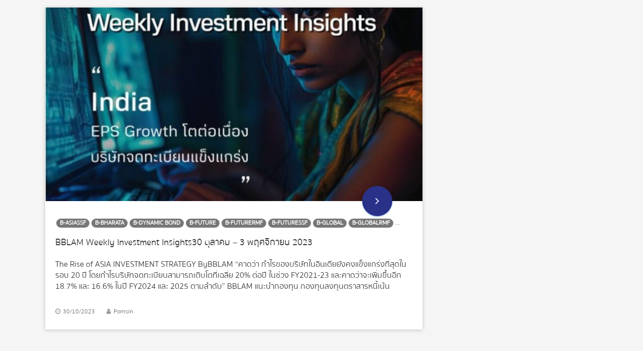

--- FILE ---
content_type: text/html; charset=UTF-8
request_url: https://bualuang.fund/archives/category/bfuture/?ref=app
body_size: 11026
content:
	

<!DOCTYPE html>
<html lang="en-US" prefix="og: http://ogp.me/ns#">
<head>
    <meta charset="UTF-8" />
    <meta http-equiv="X-UA-Compatible" content="IE=edge" />
    <meta name="viewport" content="width=device-width, initial-scale=1" />
        <title>B-FUTURE Archives - BUALUANG FUND</title>
<meta name='robots' content='max-image-preview:large' />

<!-- This site is optimized with the Yoast SEO plugin v7.9 - https://yoast.com/wordpress/plugins/seo/ -->
<link rel="canonical" href="https://bualuang.fund/archives/category/bfuture/" />
<link rel="next" href="https://bualuang.fund/archives/category/bfuture/page/2/" />
<meta property="og:locale" content="en_US" />
<meta property="og:type" content="object" />
<meta property="og:title" content="B-FUTURE Archives - BUALUANG FUND" />
<meta property="og:url" content="https://bualuang.fund/archives/category/bfuture/" />
<meta property="og:site_name" content="BUALUANG FUND" />
<meta name="twitter:card" content="summary_large_image" />
<meta name="twitter:title" content="B-FUTURE Archives - BUALUANG FUND" />
<script type='application/ld+json'>{"@context":"https:\/\/schema.org","@type":"Person","url":"https:\/\/bualuang.fund\/","sameAs":[],"@id":"#person","name":"BUALUANGFUND"}</script>
<!-- / Yoast SEO plugin. -->

<link rel='dns-prefetch' href='//fonts.googleapis.com' />
<link rel='dns-prefetch' href='//s.w.org' />
<link rel="alternate" type="application/rss+xml" title="BUALUANG FUND &raquo; Feed" href="https://bualuang.fund/feed/" />
<link rel="alternate" type="application/rss+xml" title="BUALUANG FUND &raquo; B-FUTURE Category Feed" href="https://bualuang.fund/archives/category/bfuture/feed/" />
<script type="text/javascript">
window._wpemojiSettings = {"baseUrl":"https:\/\/s.w.org\/images\/core\/emoji\/14.0.0\/72x72\/","ext":".png","svgUrl":"https:\/\/s.w.org\/images\/core\/emoji\/14.0.0\/svg\/","svgExt":".svg","source":{"concatemoji":"https:\/\/bualuang.fund\/wp-includes\/js\/wp-emoji-release.min.js?ver=6.0.11"}};
/*! This file is auto-generated */
!function(e,a,t){var n,r,o,i=a.createElement("canvas"),p=i.getContext&&i.getContext("2d");function s(e,t){var a=String.fromCharCode,e=(p.clearRect(0,0,i.width,i.height),p.fillText(a.apply(this,e),0,0),i.toDataURL());return p.clearRect(0,0,i.width,i.height),p.fillText(a.apply(this,t),0,0),e===i.toDataURL()}function c(e){var t=a.createElement("script");t.src=e,t.defer=t.type="text/javascript",a.getElementsByTagName("head")[0].appendChild(t)}for(o=Array("flag","emoji"),t.supports={everything:!0,everythingExceptFlag:!0},r=0;r<o.length;r++)t.supports[o[r]]=function(e){if(!p||!p.fillText)return!1;switch(p.textBaseline="top",p.font="600 32px Arial",e){case"flag":return s([127987,65039,8205,9895,65039],[127987,65039,8203,9895,65039])?!1:!s([55356,56826,55356,56819],[55356,56826,8203,55356,56819])&&!s([55356,57332,56128,56423,56128,56418,56128,56421,56128,56430,56128,56423,56128,56447],[55356,57332,8203,56128,56423,8203,56128,56418,8203,56128,56421,8203,56128,56430,8203,56128,56423,8203,56128,56447]);case"emoji":return!s([129777,127995,8205,129778,127999],[129777,127995,8203,129778,127999])}return!1}(o[r]),t.supports.everything=t.supports.everything&&t.supports[o[r]],"flag"!==o[r]&&(t.supports.everythingExceptFlag=t.supports.everythingExceptFlag&&t.supports[o[r]]);t.supports.everythingExceptFlag=t.supports.everythingExceptFlag&&!t.supports.flag,t.DOMReady=!1,t.readyCallback=function(){t.DOMReady=!0},t.supports.everything||(n=function(){t.readyCallback()},a.addEventListener?(a.addEventListener("DOMContentLoaded",n,!1),e.addEventListener("load",n,!1)):(e.attachEvent("onload",n),a.attachEvent("onreadystatechange",function(){"complete"===a.readyState&&t.readyCallback()})),(e=t.source||{}).concatemoji?c(e.concatemoji):e.wpemoji&&e.twemoji&&(c(e.twemoji),c(e.wpemoji)))}(window,document,window._wpemojiSettings);
</script>
<style type="text/css">
img.wp-smiley,
img.emoji {
	display: inline !important;
	border: none !important;
	box-shadow: none !important;
	height: 1em !important;
	width: 1em !important;
	margin: 0 0.07em !important;
	vertical-align: -0.1em !important;
	background: none !important;
	padding: 0 !important;
}
</style>
	<link rel='stylesheet' id='wp-block-library-css'  href='https://bualuang.fund/wp-includes/css/dist/block-library/style.min.css?ver=6.0.11' type='text/css' media='all' />
<style id='global-styles-inline-css' type='text/css'>
body{--wp--preset--color--black: #000000;--wp--preset--color--cyan-bluish-gray: #abb8c3;--wp--preset--color--white: #ffffff;--wp--preset--color--pale-pink: #f78da7;--wp--preset--color--vivid-red: #cf2e2e;--wp--preset--color--luminous-vivid-orange: #ff6900;--wp--preset--color--luminous-vivid-amber: #fcb900;--wp--preset--color--light-green-cyan: #7bdcb5;--wp--preset--color--vivid-green-cyan: #00d084;--wp--preset--color--pale-cyan-blue: #8ed1fc;--wp--preset--color--vivid-cyan-blue: #0693e3;--wp--preset--color--vivid-purple: #9b51e0;--wp--preset--gradient--vivid-cyan-blue-to-vivid-purple: linear-gradient(135deg,rgba(6,147,227,1) 0%,rgb(155,81,224) 100%);--wp--preset--gradient--light-green-cyan-to-vivid-green-cyan: linear-gradient(135deg,rgb(122,220,180) 0%,rgb(0,208,130) 100%);--wp--preset--gradient--luminous-vivid-amber-to-luminous-vivid-orange: linear-gradient(135deg,rgba(252,185,0,1) 0%,rgba(255,105,0,1) 100%);--wp--preset--gradient--luminous-vivid-orange-to-vivid-red: linear-gradient(135deg,rgba(255,105,0,1) 0%,rgb(207,46,46) 100%);--wp--preset--gradient--very-light-gray-to-cyan-bluish-gray: linear-gradient(135deg,rgb(238,238,238) 0%,rgb(169,184,195) 100%);--wp--preset--gradient--cool-to-warm-spectrum: linear-gradient(135deg,rgb(74,234,220) 0%,rgb(151,120,209) 20%,rgb(207,42,186) 40%,rgb(238,44,130) 60%,rgb(251,105,98) 80%,rgb(254,248,76) 100%);--wp--preset--gradient--blush-light-purple: linear-gradient(135deg,rgb(255,206,236) 0%,rgb(152,150,240) 100%);--wp--preset--gradient--blush-bordeaux: linear-gradient(135deg,rgb(254,205,165) 0%,rgb(254,45,45) 50%,rgb(107,0,62) 100%);--wp--preset--gradient--luminous-dusk: linear-gradient(135deg,rgb(255,203,112) 0%,rgb(199,81,192) 50%,rgb(65,88,208) 100%);--wp--preset--gradient--pale-ocean: linear-gradient(135deg,rgb(255,245,203) 0%,rgb(182,227,212) 50%,rgb(51,167,181) 100%);--wp--preset--gradient--electric-grass: linear-gradient(135deg,rgb(202,248,128) 0%,rgb(113,206,126) 100%);--wp--preset--gradient--midnight: linear-gradient(135deg,rgb(2,3,129) 0%,rgb(40,116,252) 100%);--wp--preset--duotone--dark-grayscale: url('#wp-duotone-dark-grayscale');--wp--preset--duotone--grayscale: url('#wp-duotone-grayscale');--wp--preset--duotone--purple-yellow: url('#wp-duotone-purple-yellow');--wp--preset--duotone--blue-red: url('#wp-duotone-blue-red');--wp--preset--duotone--midnight: url('#wp-duotone-midnight');--wp--preset--duotone--magenta-yellow: url('#wp-duotone-magenta-yellow');--wp--preset--duotone--purple-green: url('#wp-duotone-purple-green');--wp--preset--duotone--blue-orange: url('#wp-duotone-blue-orange');--wp--preset--font-size--small: 13px;--wp--preset--font-size--medium: 20px;--wp--preset--font-size--large: 36px;--wp--preset--font-size--x-large: 42px;}.has-black-color{color: var(--wp--preset--color--black) !important;}.has-cyan-bluish-gray-color{color: var(--wp--preset--color--cyan-bluish-gray) !important;}.has-white-color{color: var(--wp--preset--color--white) !important;}.has-pale-pink-color{color: var(--wp--preset--color--pale-pink) !important;}.has-vivid-red-color{color: var(--wp--preset--color--vivid-red) !important;}.has-luminous-vivid-orange-color{color: var(--wp--preset--color--luminous-vivid-orange) !important;}.has-luminous-vivid-amber-color{color: var(--wp--preset--color--luminous-vivid-amber) !important;}.has-light-green-cyan-color{color: var(--wp--preset--color--light-green-cyan) !important;}.has-vivid-green-cyan-color{color: var(--wp--preset--color--vivid-green-cyan) !important;}.has-pale-cyan-blue-color{color: var(--wp--preset--color--pale-cyan-blue) !important;}.has-vivid-cyan-blue-color{color: var(--wp--preset--color--vivid-cyan-blue) !important;}.has-vivid-purple-color{color: var(--wp--preset--color--vivid-purple) !important;}.has-black-background-color{background-color: var(--wp--preset--color--black) !important;}.has-cyan-bluish-gray-background-color{background-color: var(--wp--preset--color--cyan-bluish-gray) !important;}.has-white-background-color{background-color: var(--wp--preset--color--white) !important;}.has-pale-pink-background-color{background-color: var(--wp--preset--color--pale-pink) !important;}.has-vivid-red-background-color{background-color: var(--wp--preset--color--vivid-red) !important;}.has-luminous-vivid-orange-background-color{background-color: var(--wp--preset--color--luminous-vivid-orange) !important;}.has-luminous-vivid-amber-background-color{background-color: var(--wp--preset--color--luminous-vivid-amber) !important;}.has-light-green-cyan-background-color{background-color: var(--wp--preset--color--light-green-cyan) !important;}.has-vivid-green-cyan-background-color{background-color: var(--wp--preset--color--vivid-green-cyan) !important;}.has-pale-cyan-blue-background-color{background-color: var(--wp--preset--color--pale-cyan-blue) !important;}.has-vivid-cyan-blue-background-color{background-color: var(--wp--preset--color--vivid-cyan-blue) !important;}.has-vivid-purple-background-color{background-color: var(--wp--preset--color--vivid-purple) !important;}.has-black-border-color{border-color: var(--wp--preset--color--black) !important;}.has-cyan-bluish-gray-border-color{border-color: var(--wp--preset--color--cyan-bluish-gray) !important;}.has-white-border-color{border-color: var(--wp--preset--color--white) !important;}.has-pale-pink-border-color{border-color: var(--wp--preset--color--pale-pink) !important;}.has-vivid-red-border-color{border-color: var(--wp--preset--color--vivid-red) !important;}.has-luminous-vivid-orange-border-color{border-color: var(--wp--preset--color--luminous-vivid-orange) !important;}.has-luminous-vivid-amber-border-color{border-color: var(--wp--preset--color--luminous-vivid-amber) !important;}.has-light-green-cyan-border-color{border-color: var(--wp--preset--color--light-green-cyan) !important;}.has-vivid-green-cyan-border-color{border-color: var(--wp--preset--color--vivid-green-cyan) !important;}.has-pale-cyan-blue-border-color{border-color: var(--wp--preset--color--pale-cyan-blue) !important;}.has-vivid-cyan-blue-border-color{border-color: var(--wp--preset--color--vivid-cyan-blue) !important;}.has-vivid-purple-border-color{border-color: var(--wp--preset--color--vivid-purple) !important;}.has-vivid-cyan-blue-to-vivid-purple-gradient-background{background: var(--wp--preset--gradient--vivid-cyan-blue-to-vivid-purple) !important;}.has-light-green-cyan-to-vivid-green-cyan-gradient-background{background: var(--wp--preset--gradient--light-green-cyan-to-vivid-green-cyan) !important;}.has-luminous-vivid-amber-to-luminous-vivid-orange-gradient-background{background: var(--wp--preset--gradient--luminous-vivid-amber-to-luminous-vivid-orange) !important;}.has-luminous-vivid-orange-to-vivid-red-gradient-background{background: var(--wp--preset--gradient--luminous-vivid-orange-to-vivid-red) !important;}.has-very-light-gray-to-cyan-bluish-gray-gradient-background{background: var(--wp--preset--gradient--very-light-gray-to-cyan-bluish-gray) !important;}.has-cool-to-warm-spectrum-gradient-background{background: var(--wp--preset--gradient--cool-to-warm-spectrum) !important;}.has-blush-light-purple-gradient-background{background: var(--wp--preset--gradient--blush-light-purple) !important;}.has-blush-bordeaux-gradient-background{background: var(--wp--preset--gradient--blush-bordeaux) !important;}.has-luminous-dusk-gradient-background{background: var(--wp--preset--gradient--luminous-dusk) !important;}.has-pale-ocean-gradient-background{background: var(--wp--preset--gradient--pale-ocean) !important;}.has-electric-grass-gradient-background{background: var(--wp--preset--gradient--electric-grass) !important;}.has-midnight-gradient-background{background: var(--wp--preset--gradient--midnight) !important;}.has-small-font-size{font-size: var(--wp--preset--font-size--small) !important;}.has-medium-font-size{font-size: var(--wp--preset--font-size--medium) !important;}.has-large-font-size{font-size: var(--wp--preset--font-size--large) !important;}.has-x-large-font-size{font-size: var(--wp--preset--font-size--x-large) !important;}
</style>
<link rel='stylesheet' id='sirius-fonts-css'  href='https://fonts.googleapis.com/css?family=Roboto%3A300%2C300i%2C400%2C400i%2C500%2C500i%2C700%7CRoboto%2BSlab%3A400%2C700&#038;subset=latin%2Clatin-ext' type='text/css' media='all' />
<link rel='stylesheet' id='bootstrap-css'  href='https://bualuang.fund/wp-content/themes/sirius-lite/assets/css/bootstrap.min.css?ver=6.0.11' type='text/css' media='all' />
<link rel='stylesheet' id='font-awesome-css'  href='https://bualuang.fund/wp-content/themes/sirius-lite/assets/css/font-awesome.min.css?ver=6.0.11' type='text/css' media='all' />
<link rel='stylesheet' id='bootstrap-select-css'  href='https://bualuang.fund/wp-content/themes/sirius-lite/assets/css/bootstrap-select.css?ver=6.0.11' type='text/css' media='all' />
<link rel='stylesheet' id='sirius-style-css'  href='https://bualuang.fund/wp-content/themes/sirius-lite/style.css?ver=1.0.9' type='text/css' media='all' />
<link rel='stylesheet' id='animate-css-css'  href='https://bualuang.fund/wp-content/themes/sirius-lite/assets/css/animate.css?ver=6.0.11' type='text/css' media='all' />
<!--[if lt IE 9]>
<script type='text/javascript' src='https://bualuang.fund/wp-content/themes/sirius-lite/assets/js/html5shiv.min.js?ver=3.7.0' id='sirius-html5-js'></script>
<![endif]-->
<script type='text/javascript' src='https://bualuang.fund/wp-content/themes/sirius-lite/assets/js/respond.min.js?ver=1.3.0' id='sirius-respond-js'></script>
<script type='text/javascript' src='https://bualuang.fund/wp-includes/js/jquery/jquery.min.js?ver=3.6.0' id='jquery-core-js'></script>
<script type='text/javascript' src='https://bualuang.fund/wp-includes/js/jquery/jquery-migrate.min.js?ver=3.3.2' id='jquery-migrate-js'></script>
<link rel="https://api.w.org/" href="https://bualuang.fund/wp-json/" /><link rel="alternate" type="application/json" href="https://bualuang.fund/wp-json/wp/v2/categories/221" /><link rel="EditURI" type="application/rsd+xml" title="RSD" href="https://bualuang.fund/xmlrpc.php?rsd" />
<link rel="wlwmanifest" type="application/wlwmanifest+xml" href="https://bualuang.fund/wp-includes/wlwmanifest.xml" /> 
<meta name="generator" content="WordPress 6.0.11" />
<style>.frontpage-cta1.parallax{background-image:url(https://bualuang.fund/wp-content/themes/sirius-lite/sample/images/cta-1-parallax.jpg);}.frontpage-cta1.no-parallax{background-image:url(https://bualuang.fund/wp-content/themes/sirius-lite/sample/images/cta-1-parallax.jpg);}.frontpage-cta1.parallax:before{background-color:#0e2431}.frontpage-cta1.no-parallax:before{background-color:#0e2431}</style><style></style><style>.frontpage-cta2.parallax{background-image:url(https://bualuang.fund/wp-content/themes/sirius-lite/sample/images/cta-2-parallax.jpg);}.frontpage-cta2.no-parallax{background-image:url(https://bualuang.fund/wp-content/themes/sirius-lite/sample/images/cta-2-parallax.jpg);}.frontpage-cta2.parallax:before{background-color:#912edb}.frontpage-cta2.no-parallax:before{background-color:#912edb}</style>		<style type="text/css" id="wp-custom-css">
			/*
You can add your own CSS here.

Click the help icon above to learn more.
*/

.badge{
	margin : 10px 2px;
}

.badge a{
	color : white
}

.category a:hover{
	color : white
}		</style>
		<style id="tt-easy-google-font-styles" type="text/css">p { font-family: 'Arial'; font-style: normal; font-weight: 400; }
h1 { font-family: 'Helvetica'; font-style: normal; font-weight: 400; }
h2 { font-family: 'Helvetica'; font-style: normal; font-weight: 400; }
h3 { font-family: 'Helvetica'; font-style: normal; font-weight: 400; }
h4 { font-family: 'Helvetica'; font-style: normal; font-weight: 400; }
h5 { font-family: 'Helvetica'; font-style: normal; font-weight: 400; }
h6 { font-family: 'Helvetica'; font-style: normal; font-weight: 400; }
</style></head>
<body class="archive category category-bfuture category-221 wp-custom-logo">
<div class="main-wrapper">
	
		<!-- /Header -->
    



<section class="blog-feed">
    <div class="container">
        
                
        <div class="row">
            <div class="col-md-8">
                <div class="main-column two-columns">
                

<div class="entry wow fadeIn  post-24966 post type-post status-publish format-standard has-post-thumbnail hentry category-b-asiassf category-b-bharata category-b-dynamic-bond category-bfuture category-b-futurermf category-b-futuressf category-b-global category-b-globalrmf category-b-indiamrmf category-b-innotech category-b-innotechrmf category-b-innotechssf category-bblam-weekly-investment-insights" id="post-24966" >
    
    
<div class="entry-thumb ">
                    <a href="https://bualuang.fund/archives/24966/bblam-weekly-investment-insights-30-10-3-11-2023/?ref=app"><img width="740" height="380" src="https://bualuang.fund/wp-content/uploads/2023/10/background_30-Oct-3-Nov-2023-740x380.jpg" class="img-responsive wp-post-image" alt="BBLAM Weekly Investment Insights 30 ตุลาคม &#8211; 3 พฤศจิกายน 2023" /></a>
                </div>
    
    
   
    <div class="entry-body">
	        <p class="entry-category">
		<span class="badge category"> <a href="https://bualuang.fund/archives/category/b-asiassf/?ref=app" rel="category tag">B-ASIASSF</a> </span><span class="badge category"> <a href="https://bualuang.fund/archives/category/b-bharata/?ref=app" rel="category tag">B-BHARATA</a> </span><span class="badge category"> <a href="https://bualuang.fund/archives/category/b-dynamic-bond/?ref=app" rel="category tag">B-DYNAMIC BOND</a> </span><span class="badge category"> <a href="https://bualuang.fund/archives/category/bfuture/?ref=app" rel="category tag">B-FUTURE</a> </span><span class="badge category"> <a href="https://bualuang.fund/archives/category/b-futurermf/?ref=app" rel="category tag">B-FUTURERMF</a> </span><span class="badge category"> <a href="https://bualuang.fund/archives/category/b-futuressf/?ref=app" rel="category tag">B-FUTURESSF</a> </span><span class="badge category"> <a href="https://bualuang.fund/archives/category/b-global/?ref=app" rel="category tag">B-GLOBAL</a> </span><span class="badge category"> <a href="https://bualuang.fund/archives/category/b-globalrmf/?ref=app" rel="category tag">B-GLOBALRMF</a> </span><span class="badge category"> <a href="https://bualuang.fund/archives/category/b-indiamrmf/?ref=app" rel="category tag">B-INDIAMRMF</a> </span><span class="badge category"> <a href="https://bualuang.fund/archives/category/b-innotech/?ref=app" rel="category tag">B-INNOTECH</a> </span><span class="badge category"> <a href="https://bualuang.fund/archives/category/%e0%b8%bab-innotechrmf/?ref=app" rel="category tag">B-INNOTECHRMF</a> </span><span class="badge category"> <a href="https://bualuang.fund/archives/category/b-innotechssf/?ref=app" rel="category tag">B-INNOTECHSSF</a> </span><span class="badge category"> <a href="https://bualuang.fund/archives/category/bblam-weekly-investment-insights/?ref=app" rel="category tag">BBLAM Weekly Investment Insights</a> </span>	</p>
        
                <h3 class="entry-title"><a href="https://bualuang.fund/archives/24966/bblam-weekly-investment-insights-30-10-3-11-2023/?ref=app" title="BBLAM Weekly Investment Insights 30 ตุลาคม &#8211; 3 พฤศจิกายน 2023">BBLAM Weekly Investment Insights 30 ตุลาคม &#8211; 3 พฤศจิกายน 2023</a></h3>
                
                <div class="entry-summary"><p>The Rise of ASIA INVESTMENT STRATEGY By&nbsp;BBLAM &#8220;คาดว่า กำไรของบริษัทในอินเดียยังคงแข็งแกร่งที่สุดในรอบ 20 ปี โดยกำไรบริษัทจดทะเบียนสามารถเติบโตที่เฉลี่ย 20% ต่อปี ในช่วง FY2021-23 และคาดว่าจะเพิ่มขึ้นอีก 18.7% และ 16.6% ในปี FY2024 และ 2025 ตามลำดับ&#8221; BBLAM แนะนำกองทุน กองทุนลงทุนตราสารหนี้เน้นยืดหยุ่น&nbsp;:&nbsp;B-DYNAMIC BOND&nbsp;และ&nbsp;กองทุนลดหย่อนภาษี&nbsp;:&nbsp;B-DYNAMICRMF&nbsp;และ&nbsp;B-DYNAMICSSF&nbsp; กองทุนลงทุนหุ้นคุณภาพจากทั่วโลก&nbsp;:&nbsp;B-GLOBAL&nbsp;หรือกองทุนลดหย่อนภาษี&nbsp;B-GLOBALRMF&nbsp; กองทุนลงทุนอินเดีย&nbsp;:&nbsp;B-BHARATA&nbsp;หรือกองทุนลดหย่อนภาษี ได้แก่&nbsp;B-INDIAMRMF&nbsp;และกองทุน SSF เลือก&nbsp;B-ASIASSF กองทุนลงทุนในเทคโนโลยี แต่พยายามเฟ้นหาหุ้นเทคฯพื้นฐานดี มูลค่ายังน่าลงทุน&nbsp;:&nbsp;B-INNOTECH&nbsp;หรือกองทุนลดหย่อนภาษี ได้แก่&nbsp;B-INNOTECHRMF&nbsp;และ&nbsp;B-INNOTECHSSF กองทุนลงทุนเน้นเทรนด์ที่จะมาในอนาคต เช่น AI&nbsp;:&nbsp;B-FUTURE&nbsp;หรือกองทุนลดหย่อนภาษี ได้แก่&nbsp;B-FUTURERMF&nbsp;และ&nbsp;B-FUTURESSF Market &amp; Economy U.S. By&nbsp;BBLAM &#8220;GDP สหรัฐฯ ขยายตัว [&hellip;]</p>
</div>
                
  
                <ol class="entry-meta">
            <li><i class="fa fa-clock-o"></i> 30/10/2023</li>                        <li><i class="fa fa-user"></i> Pornsin</li>        </ol>
                
        <p class="entry-more"><a href="https://bualuang.fund/archives/24966/bblam-weekly-investment-insights-30-10-3-11-2023/?ref=app"><i class="fa fa-angle-right"></i></a></p>
       
    </div>
</div>

<div class="entry wow fadeIn  post-24927 post type-post status-publish format-standard has-post-thumbnail hentry category-b-bharata category-b-dynamic-bond category-bfuture category-b-futurermf category-b-futuressf category-b-global category-b-globalrmf category-b-indiamrmf category-b-innotech category-b-innotechrmf category-b-innotechssf category-bblam-weekly-investment-insights" id="post-24927" >
    
    
<div class="entry-thumb ">
                    <a href="https://bualuang.fund/archives/24927/bblam-weekly-investment-insights-23-27-10-2023/?ref=app"><img width="740" height="380" src="https://bualuang.fund/wp-content/uploads/2023/10/background_23-27-Oct-2023-740x380.jpg" class="img-responsive wp-post-image" alt="BBLAM Weekly Investment Insights 23-27 ตุลาคม 2023" loading="lazy" /></a>
                </div>
    
    
   
    <div class="entry-body">
	        <p class="entry-category">
		<span class="badge category"> <a href="https://bualuang.fund/archives/category/b-bharata/?ref=app" rel="category tag">B-BHARATA</a> </span><span class="badge category"> <a href="https://bualuang.fund/archives/category/b-dynamic-bond/?ref=app" rel="category tag">B-DYNAMIC BOND</a> </span><span class="badge category"> <a href="https://bualuang.fund/archives/category/bfuture/?ref=app" rel="category tag">B-FUTURE</a> </span><span class="badge category"> <a href="https://bualuang.fund/archives/category/b-futurermf/?ref=app" rel="category tag">B-FUTURERMF</a> </span><span class="badge category"> <a href="https://bualuang.fund/archives/category/b-futuressf/?ref=app" rel="category tag">B-FUTURESSF</a> </span><span class="badge category"> <a href="https://bualuang.fund/archives/category/b-global/?ref=app" rel="category tag">B-GLOBAL</a> </span><span class="badge category"> <a href="https://bualuang.fund/archives/category/b-globalrmf/?ref=app" rel="category tag">B-GLOBALRMF</a> </span><span class="badge category"> <a href="https://bualuang.fund/archives/category/b-indiamrmf/?ref=app" rel="category tag">B-INDIAMRMF</a> </span><span class="badge category"> <a href="https://bualuang.fund/archives/category/b-innotech/?ref=app" rel="category tag">B-INNOTECH</a> </span><span class="badge category"> <a href="https://bualuang.fund/archives/category/%e0%b8%bab-innotechrmf/?ref=app" rel="category tag">B-INNOTECHRMF</a> </span><span class="badge category"> <a href="https://bualuang.fund/archives/category/b-innotechssf/?ref=app" rel="category tag">B-INNOTECHSSF</a> </span><span class="badge category"> <a href="https://bualuang.fund/archives/category/bblam-weekly-investment-insights/?ref=app" rel="category tag">BBLAM Weekly Investment Insights</a> </span>	</p>
        
                <h3 class="entry-title"><a href="https://bualuang.fund/archives/24927/bblam-weekly-investment-insights-23-27-10-2023/?ref=app" title="BBLAM Weekly Investment Insights 23-27 ตุลาคม 2023">BBLAM Weekly Investment Insights 23-27 ตุลาคม 2023</a></h3>
                
                <div class="entry-summary"><p>The Rise of Asia INVESTMENT STRATEGY By&nbsp;BBLAM &#8220;ผลตอบแทนตลาดหุ้นดูมีทิศทางน่าสนใจลดลง โดยเฉพาะในกลุ่ม Tech ที่เคยให้ผลตอบแทนดีในช่วง 6-7 เดือน ทั้งนี้มีคำถามว่า กลุ่ม Big Tech ยังมีความสนใจไหม แพงไปหรือยัง กลุ่ม GENERATIVE AI มีบทบาทต่อการเติบโตของกลุ่มเทคฯยังไงบ้าง สงครามจะกระทบกับตลาดเงินในลักษณะใด&#8221; BBLAM แนะนำกองทุน กองทุนลงทุนตราสารหนี้เน้นยืดหยุ่น&nbsp;:&nbsp;B-DYNAMIC BOND&nbsp;และ&nbsp;กองทุนลดหย่อนภาษี&nbsp;:&nbsp;B-DYNAMICRMF&nbsp;และ&nbsp;B-DYNAMICSSF&nbsp; กองทุนลงทุนหุ้นคุณภาพจากทั่วโลก&nbsp;:&nbsp;B-GLOBAL&nbsp;หรือกองทุนลดหย่อนภาษี&nbsp;B-GLOBALRMF&nbsp; กองทุนลงทุนอินเดีย&nbsp;:&nbsp;B-BHARATA&nbsp;หรือกองทุนลดหย่อนภาษี ได้แก่&nbsp;B-INDIAMRMF&nbsp;และกองทุน SSF เลือก&nbsp;B-ASIASSF กองทุนลงทุนในเทคโนโลยี แต่พยายามเฟ้นหาหุ้นเทคฯพื้นฐานดี มูลค่ายังน่าลงทุน&nbsp;:&nbsp;B-INNOTECH&nbsp;หรือกองทุนลดหย่อนภาษี ได้แก่&nbsp;B-INNOTECHRMF&nbsp;และ&nbsp;B-INNOTECHSSF กองทุนลงทุนเน้นเทรนด์ที่จะมาในอนาคต เช่น AI&nbsp;:&nbsp;B-FUTURE&nbsp;หรือกองทุนลดหย่อนภาษี ได้แก่&nbsp;B-FUTURERMF&nbsp;และ&nbsp;B-FUTURESSF Market &amp; Economy GLOBAL BBLAM&nbsp;X&nbsp;WELLINGTON MANAGEMENT &#8220;ตลาดปรับมุมมองว่า ดอกเบี้ยสูงยังคงต่อเนื่องไปอีกพักใหญ่ ทำให้เดือนที่ผ่านมาสินทรัพย์เสี่ยงต่างได้รับผลกระทบ [&hellip;]</p>
</div>
                
  
                <ol class="entry-meta">
            <li><i class="fa fa-clock-o"></i> 24/10/2023</li>                        <li><i class="fa fa-user"></i> Pornsin</li>        </ol>
                
        <p class="entry-more"><a href="https://bualuang.fund/archives/24927/bblam-weekly-investment-insights-23-27-10-2023/?ref=app"><i class="fa fa-angle-right"></i></a></p>
       
    </div>
</div>

<div class="entry wow fadeIn  post-24870 post type-post status-publish format-standard has-post-thumbnail hentry category-b-asiarmf category-b-bharata category-b-dynamic-bond category-bfuture category-b-futurermf category-b-futuressf category-b-global category-b-globalrmf category-b-indiamrmf category-b-innotech category-b-innotechrmf category-b-innotechssf category-bblam-weekly-investment-insights" id="post-24870" >
    
    
<div class="entry-thumb ">
                    <a href="https://bualuang.fund/archives/24870/bblam-weekly-investment-insights-16-20-10-2023/?ref=app"><img width="740" height="380" src="https://bualuang.fund/wp-content/uploads/2023/10/background_16-20-Oct-2023-740x380.jpg" class="img-responsive wp-post-image" alt="BBLAM Weekly Investment Insights 16-20 ตุลาคม 2023" loading="lazy" /></a>
                </div>
    
    
   
    <div class="entry-body">
	        <p class="entry-category">
		<span class="badge category"> <a href="https://bualuang.fund/archives/category/b-asiarmf/?ref=app" rel="category tag">B-ASIARMF</a> </span><span class="badge category"> <a href="https://bualuang.fund/archives/category/b-bharata/?ref=app" rel="category tag">B-BHARATA</a> </span><span class="badge category"> <a href="https://bualuang.fund/archives/category/b-dynamic-bond/?ref=app" rel="category tag">B-DYNAMIC BOND</a> </span><span class="badge category"> <a href="https://bualuang.fund/archives/category/bfuture/?ref=app" rel="category tag">B-FUTURE</a> </span><span class="badge category"> <a href="https://bualuang.fund/archives/category/b-futurermf/?ref=app" rel="category tag">B-FUTURERMF</a> </span><span class="badge category"> <a href="https://bualuang.fund/archives/category/b-futuressf/?ref=app" rel="category tag">B-FUTURESSF</a> </span><span class="badge category"> <a href="https://bualuang.fund/archives/category/b-global/?ref=app" rel="category tag">B-GLOBAL</a> </span><span class="badge category"> <a href="https://bualuang.fund/archives/category/b-globalrmf/?ref=app" rel="category tag">B-GLOBALRMF</a> </span><span class="badge category"> <a href="https://bualuang.fund/archives/category/b-indiamrmf/?ref=app" rel="category tag">B-INDIAMRMF</a> </span><span class="badge category"> <a href="https://bualuang.fund/archives/category/b-innotech/?ref=app" rel="category tag">B-INNOTECH</a> </span><span class="badge category"> <a href="https://bualuang.fund/archives/category/%e0%b8%bab-innotechrmf/?ref=app" rel="category tag">B-INNOTECHRMF</a> </span><span class="badge category"> <a href="https://bualuang.fund/archives/category/b-innotechssf/?ref=app" rel="category tag">B-INNOTECHSSF</a> </span><span class="badge category"> <a href="https://bualuang.fund/archives/category/bblam-weekly-investment-insights/?ref=app" rel="category tag">BBLAM Weekly Investment Insights</a> </span>	</p>
        
                <h3 class="entry-title"><a href="https://bualuang.fund/archives/24870/bblam-weekly-investment-insights-16-20-10-2023/?ref=app" title="BBLAM Weekly Investment Insights 16-20 ตุลาคม 2023">BBLAM Weekly Investment Insights 16-20 ตุลาคม 2023</a></h3>
                
                <div class="entry-summary"><p>The Rise of Asia INVESTMENT STRATEGY By&nbsp;BBLAM 4 INVESTMENT THEME FOR Q4 23 Up in Credit Quality &#8211; (Overweight GOV &amp; IG BOND / B-DYNAMIC BOND) : ระดับของการผิดนัดชำระหนี้ที่เพิ่มสูงขึ้นต่อเนื่อง ในขณะที่ ดอกเบี้ยน่าจะทรงตัวในระดับสูงต่อเนื่อง เมื่อพิจารณาจาก Credit Spread ที่แคบเมื่อเทียบกับค่าเฉลี่ยในระยะยาว การเน้นลงทุนตราสารหนี้ในกลุ่มที่มีคุณภาพดี น่าจะสอดคล้องกับทิศทางของเศรษฐกิจมากกว่า US Resilience &#8211; (Growth over Value / B-INNOTECH) : เศรษฐกิจสหรัฐฯ แม้จะส่งสัญญาณชะลอตัวและความเสี่ยงโดยรวมเพิ่มขึ้นเมื่อเทียบกับในช่วงหลายเดือนก่อน ทั้งจากภาคการจ้างงานและภาคอสังหาริมทรัพย์ แต่ยังน่าจะชะลอตัวแบบ Soft Landing และแม้ดอกเบี้ยจะทรงตัวอยู่ในระดับสูง [&hellip;]</p>
</div>
                
  
                <ol class="entry-meta">
            <li><i class="fa fa-clock-o"></i> 16/10/2023</li>                        <li><i class="fa fa-user"></i> Pornsin</li>        </ol>
                
        <p class="entry-more"><a href="https://bualuang.fund/archives/24870/bblam-weekly-investment-insights-16-20-10-2023/?ref=app"><i class="fa fa-angle-right"></i></a></p>
       
    </div>
</div>

<div class="entry wow fadeIn  post-24534 post type-post status-publish format-standard has-post-thumbnail hentry category-b-bharata category-b-dynamic-bond category-bfuture category-b-futurermf category-b-futuressf category-b-indiamrmf category-b-innotech category-b-innotechrmf category-b-innotechssf category-b-nippon category-bblam-weekly-investment-insights" id="post-24534" >
    
    
<div class="entry-thumb ">
                    <a href="https://bualuang.fund/archives/24534/bblam-weekly-investment-insights-18-22-09-2023/?ref=app"><img width="740" height="380" src="https://bualuang.fund/wp-content/uploads/2023/09/background_18-22-Sep-2023-740x380.jpg" class="img-responsive wp-post-image" alt="BBLAM Weekly Investment Insights 18-22 กันยายน 2023" loading="lazy" /></a>
                </div>
    
    
   
    <div class="entry-body">
	        <p class="entry-category">
		<span class="badge category"> <a href="https://bualuang.fund/archives/category/b-bharata/?ref=app" rel="category tag">B-BHARATA</a> </span><span class="badge category"> <a href="https://bualuang.fund/archives/category/b-dynamic-bond/?ref=app" rel="category tag">B-DYNAMIC BOND</a> </span><span class="badge category"> <a href="https://bualuang.fund/archives/category/bfuture/?ref=app" rel="category tag">B-FUTURE</a> </span><span class="badge category"> <a href="https://bualuang.fund/archives/category/b-futurermf/?ref=app" rel="category tag">B-FUTURERMF</a> </span><span class="badge category"> <a href="https://bualuang.fund/archives/category/b-futuressf/?ref=app" rel="category tag">B-FUTURESSF</a> </span><span class="badge category"> <a href="https://bualuang.fund/archives/category/b-indiamrmf/?ref=app" rel="category tag">B-INDIAMRMF</a> </span><span class="badge category"> <a href="https://bualuang.fund/archives/category/b-innotech/?ref=app" rel="category tag">B-INNOTECH</a> </span><span class="badge category"> <a href="https://bualuang.fund/archives/category/%e0%b8%bab-innotechrmf/?ref=app" rel="category tag">B-INNOTECHRMF</a> </span><span class="badge category"> <a href="https://bualuang.fund/archives/category/b-innotechssf/?ref=app" rel="category tag">B-INNOTECHSSF</a> </span><span class="badge category"> <a href="https://bualuang.fund/archives/category/b-nippon/?ref=app" rel="category tag">B-NIPPON</a> </span><span class="badge category"> <a href="https://bualuang.fund/archives/category/bblam-weekly-investment-insights/?ref=app" rel="category tag">BBLAM Weekly Investment Insights</a> </span>	</p>
        
                <h3 class="entry-title"><a href="https://bualuang.fund/archives/24534/bblam-weekly-investment-insights-18-22-09-2023/?ref=app" title="BBLAM Weekly Investment Insights 18-22 กันยายน 2023">BBLAM Weekly Investment Insights 18-22 กันยายน 2023</a></h3>
                
                <div class="entry-summary"><p>The Rise of Asia INVESTMENT STRATEGY By&nbsp;BBLAM &#8220;ครึ่งปีหลังเศรษฐกิจมีแนวโน้มชะลอตัว สภาพคล่องในระบบที่ลดลง Bond Yield ที่อยู่ในระดับสูง กดดัน Valuation ของตลาดหุ้นที่มีมูลค่าสูงเกินไป ถึงแม้จะเป็นจังหวะสะสมหุ้นที่มีเทรนด์เติบโตระยะยาว แต่เมื่อพิจารณาปัจจัยแวดล้อม ผลตอบแทนของตราสารหนี้เมื่อเทียบกับความเสี่ยงจูงใจกว่าหุ้นเช่นกัน&#8221; สัปดาห์นี้ คุณวันภาสิริ  พัฒนกิจการุณ จาก Fund Management BBLAM มาพูดถึงว่า ทำไมกองทุนตราสารหนี้เป็น &#8220;ผู้ชนะ&#8221; และจำเป็นต้องมีในพอร์ตในช่วงที่เศรษฐกิจโลกชะลอตัว ถึงแม้ในช่วงครึ่งปีที่ผ่านมาหุ้นสหรัฐฯจะฟื้นตัวขึ้นมา ภาพรวมตลาดการลงทุนครึ่งปีแรกนั้น ถึงแม้ตลาดหุ้นจะฟื้นตัวขึ้นได้ดีกว่าคาด จากปัจจัยหนุนทางด้านเศรษฐกิจที่ไม่ได้แย่ลงตามที่เคยคาดไว้ และยังคงมีการเติบโตที่ดี ได้แก่ ดัชนีภาคการบริการ การใช้จ่ายภาคการบริโภค และอัตราการว่างงานที่ยังอยู่ในระดับต่ำ &nbsp;อัตราดอกเบี้ยในตลาดที่เพิ่มมีแนวโน้มปรับตัวลดลง ตามอัตราเงินเฟ้อที่มีแนวโน้มผ่านพ้นจุดสูงสุด ตามรายงานดัชนี CPI ทั่วไปเดือนกรกฎาคมเพิ่มขึ้นในอัตราที่ชะลอตัวลงเหลือเพียง 3.2% จากจุดสูงสุดกว่า 9% ในปีที่แล้ว ทำให้มีแนวโน้มมากขึ้นที่ Fed จะยุติการดำเนินนโยบายคุมเข้มด้านการเงินในปีนี้ [&hellip;]</p>
</div>
                
  
                <ol class="entry-meta">
            <li><i class="fa fa-clock-o"></i> 18/09/2023</li>                        <li><i class="fa fa-user"></i> Pornsin</li>        </ol>
                
        <p class="entry-more"><a href="https://bualuang.fund/archives/24534/bblam-weekly-investment-insights-18-22-09-2023/?ref=app"><i class="fa fa-angle-right"></i></a></p>
       
    </div>
</div>

<div class="entry wow fadeIn  post-24479 post type-post status-publish format-standard has-post-thumbnail hentry category-b-bharata category-b-dynamic-bond category-bfuture category-b-futurermf category-b-futuressf category-b-indiamrmf category-b-innotech category-b-innotechrmf category-b-innotechssf category-b-nippon category-bblam-weekly-investment-insights" id="post-24479" >
    
    
<div class="entry-thumb ">
                    <a href="https://bualuang.fund/archives/24479/bblam-weekly-investment-insights-11-15-09-2023/?ref=app"><img width="740" height="380" src="https://bualuang.fund/wp-content/uploads/2023/09/background_11-15-Sep-2023-1-740x380.jpg" class="img-responsive wp-post-image" alt="BBLAM Weekly Investment Insights 11-15 กันยายน 2023" loading="lazy" /></a>
                </div>
    
    
   
    <div class="entry-body">
	        <p class="entry-category">
		<span class="badge category"> <a href="https://bualuang.fund/archives/category/b-bharata/?ref=app" rel="category tag">B-BHARATA</a> </span><span class="badge category"> <a href="https://bualuang.fund/archives/category/b-dynamic-bond/?ref=app" rel="category tag">B-DYNAMIC BOND</a> </span><span class="badge category"> <a href="https://bualuang.fund/archives/category/bfuture/?ref=app" rel="category tag">B-FUTURE</a> </span><span class="badge category"> <a href="https://bualuang.fund/archives/category/b-futurermf/?ref=app" rel="category tag">B-FUTURERMF</a> </span><span class="badge category"> <a href="https://bualuang.fund/archives/category/b-futuressf/?ref=app" rel="category tag">B-FUTURESSF</a> </span><span class="badge category"> <a href="https://bualuang.fund/archives/category/b-indiamrmf/?ref=app" rel="category tag">B-INDIAMRMF</a> </span><span class="badge category"> <a href="https://bualuang.fund/archives/category/b-innotech/?ref=app" rel="category tag">B-INNOTECH</a> </span><span class="badge category"> <a href="https://bualuang.fund/archives/category/%e0%b8%bab-innotechrmf/?ref=app" rel="category tag">B-INNOTECHRMF</a> </span><span class="badge category"> <a href="https://bualuang.fund/archives/category/b-innotechssf/?ref=app" rel="category tag">B-INNOTECHSSF</a> </span><span class="badge category"> <a href="https://bualuang.fund/archives/category/b-nippon/?ref=app" rel="category tag">B-NIPPON</a> </span><span class="badge category"> <a href="https://bualuang.fund/archives/category/bblam-weekly-investment-insights/?ref=app" rel="category tag">BBLAM Weekly Investment Insights</a> </span>	</p>
        
                <h3 class="entry-title"><a href="https://bualuang.fund/archives/24479/bblam-weekly-investment-insights-11-15-09-2023/?ref=app" title="BBLAM Weekly Investment Insights 11-15 กันยายน 2023">BBLAM Weekly Investment Insights 11-15 กันยายน 2023</a></h3>
                
                <div class="entry-summary"><p>The Rise of Asia INVESTMENT STRATEGY By BBLAM BBLAM แนะนำกองทุน กองทุนลงทุนตราสารหนี้เน้นยืดหยุ่น&nbsp;:&nbsp;B-DYNAMIC BOND&nbsp;และ&nbsp;กองทุนลดหย่อนภาษี&nbsp;:&nbsp;B-DYNAMICRMF&nbsp;และ&nbsp;B-DYNAMICSSF&nbsp; กองทุนลงทุนหุ้นญี่ปุ่น&nbsp;:&nbsp;B-NIPPON&nbsp; กองทุนลงทุนอินเดีย&nbsp;:&nbsp;B-BHARATA&nbsp;หรือกองทุนลดหย่อนภาษี ได้แก่&nbsp;B-INDIAMRMF กองทุนลงทุนในเทคโนโลยี แต่พยายามเฟ้นหาหุ้นเทคฯพื้นฐานดี มูลค่ายังน่าลงทุน&nbsp;:&nbsp;B-INNOTECH&nbsp;หรือกองทุนลดหย่อนภาษี ได้แก่&nbsp;B-INNOTECHRMF&nbsp;และ&nbsp;B-INNOTECHSSF กองทุนลงทุนเน้นเทรนด์ที่จะมาในอนาคต เช่น AI&nbsp;:&nbsp;B-FUTURE&nbsp;หรือกองทุนลดหย่อนภาษี ได้แก่&nbsp;B-FUTURERMF&nbsp;และ&nbsp;B-FUTURESSF Market &amp; Economy GLOBAL By&nbsp;BBLAM &#8220;ความกังวลต่อทิศทางดอกเบี้ยนโยบายของสหรัฐฯที่ยังดูแข็งกร้าว ส่งผลให้ Earnings Yield ตราสารทุน และ ผลตอบแทนพันธบัตรสหรัฐฯ 10 ปีใกล้เคียงกันมากที่สุด ทำให้ผลตอบแทนตราสารทุนอาจไม่คุ้มเสี่ยงเมื่อเทียบกับพันธบัตร ผลตอบแทนที่ได้รับจากฝั่ง DM เป็นผลจากการปรับเพิ่ม P/E Multiples เป็นหลัก จะมีเพียงญี่ปุ่น และอินเดียที่มาจากEarnings Growth เพิ่มขึ้น ส่วนกลุ่ม ASEAN และจีน [&hellip;]</p>
</div>
                
  
                <ol class="entry-meta">
            <li><i class="fa fa-clock-o"></i> 11/09/2023</li>                        <li><i class="fa fa-user"></i> Pornsin</li>        </ol>
                
        <p class="entry-more"><a href="https://bualuang.fund/archives/24479/bblam-weekly-investment-insights-11-15-09-2023/?ref=app"><i class="fa fa-angle-right"></i></a></p>
       
    </div>
</div>

<div class="entry wow fadeIn  post-24432 post type-post status-publish format-standard has-post-thumbnail hentry category-bfuture category-b-futurermf category-b-futuressf category-b-innotech category-b-innotechrmf category-b-innotechssf category-b-toptenrmf category-bbasic category-bbasicrmf category-bblam-weekly-investment-insights category-beqssf category-bermf category-bka category-bkd category-btp" id="post-24432" >
    
    
<div class="entry-thumb ">
                    <a href="https://bualuang.fund/archives/24432/bblam-weekly-investment-insights-04-08-09-2023/?ref=app"><img width="740" height="380" src="https://bualuang.fund/wp-content/uploads/2023/09/background_4-8-Sep-2023-740x380.jpg" class="img-responsive wp-post-image" alt="BBLAM Weekly Investment Insights 4-8 กันยายน 2023" loading="lazy" /></a>
                </div>
    
    
   
    <div class="entry-body">
	        <p class="entry-category">
		<span class="badge category"> <a href="https://bualuang.fund/archives/category/bfuture/?ref=app" rel="category tag">B-FUTURE</a> </span><span class="badge category"> <a href="https://bualuang.fund/archives/category/b-futurermf/?ref=app" rel="category tag">B-FUTURERMF</a> </span><span class="badge category"> <a href="https://bualuang.fund/archives/category/b-futuressf/?ref=app" rel="category tag">B-FUTURESSF</a> </span><span class="badge category"> <a href="https://bualuang.fund/archives/category/b-innotech/?ref=app" rel="category tag">B-INNOTECH</a> </span><span class="badge category"> <a href="https://bualuang.fund/archives/category/%e0%b8%bab-innotechrmf/?ref=app" rel="category tag">B-INNOTECHRMF</a> </span><span class="badge category"> <a href="https://bualuang.fund/archives/category/b-innotechssf/?ref=app" rel="category tag">B-INNOTECHSSF</a> </span><span class="badge category"> <a href="https://bualuang.fund/archives/category/b-toptenrmf/?ref=app" rel="category tag">B-TOPTENRMF</a> </span><span class="badge category"> <a href="https://bualuang.fund/archives/category/bbasic/?ref=app" rel="category tag">BBASIC</a> </span><span class="badge category"> <a href="https://bualuang.fund/archives/category/bbasicrmf/?ref=app" rel="category tag">BBASICRMF</a> </span><span class="badge category"> <a href="https://bualuang.fund/archives/category/bblam-weekly-investment-insights/?ref=app" rel="category tag">BBLAM Weekly Investment Insights</a> </span><span class="badge category"> <a href="https://bualuang.fund/archives/category/beqssf/?ref=app" rel="category tag">BEQSSF</a> </span><span class="badge category"> <a href="https://bualuang.fund/archives/category/bermf/?ref=app" rel="category tag">BERMF</a> </span><span class="badge category"> <a href="https://bualuang.fund/archives/category/bka/?ref=app" rel="category tag">BKA</a> </span><span class="badge category"> <a href="https://bualuang.fund/archives/category/bkd/?ref=app" rel="category tag">BKD</a> </span><span class="badge category"> <a href="https://bualuang.fund/archives/category/btp/?ref=app" rel="category tag">BTP</a> </span>	</p>
        
                <h3 class="entry-title"><a href="https://bualuang.fund/archives/24432/bblam-weekly-investment-insights-04-08-09-2023/?ref=app" title="BBLAM Weekly Investment Insights 4-8 กันยายน 2023">BBLAM Weekly Investment Insights 4-8 กันยายน 2023</a></h3>
                
                <div class="entry-summary"><p>The Rise of Asia INVESTMENT STRATEGY BBLAM&nbsp;X&nbsp;Beartai BBLAM แนะนำกองทุน กองทุนลงทุนในเทคโนโลยี แต่พยายามเฟ้นหาหุ้นเทคฯ พื้นฐานดี มูลค่ายังน่าลงทุน&nbsp;:&nbsp;B-INNOTECH&nbsp;หรือกองทุนลดหย่อนภาษี ได้แก่&nbsp;B-INNOTECHRMF&nbsp;และ&nbsp;B-INNOTECHSSF กองทุนลงทุนเน้นเทรนด์ที่จะมาในอนาคต เช่น AI&nbsp;:&nbsp;B-FUTURE&nbsp;หรือกองทุนลดหย่อนภาษี ได้แก่&nbsp;B-FUTURERMF&nbsp;และ&nbsp;B-FUTURESSF Market &amp; Economy THAILAND By&nbsp;BBLAM “BBLAM มองว่า การลงทุนในตลาดหุ้นเริ่มมีทิศทางชัดเจนขึ้น ภายใต้แรงผลักดันของผู้นำรัฐบาลที่จะทำนโยบายของแกนนำก่อนโดยอุตสาหกรรมที่จะได้ประโยชน์ เช่น ค้าปลีก อาหารและเครื่องดื่ม Tourism-related และคมนาคม“ ดร.มิ่งขวัญ ทองพฤกษา Chief Economist จาก BBLAM พูดถึงการเมืองไทยว่า การจัดตั้งรัฐบาลมีความชัดเจนมากขึ้นในเดือนนี้&nbsp; BBLAM คาดการณ์ นโยบายรัฐบาลที่มีความเป็นไปได้ที่จะได้รับการผลักดันก่อน (สะท้อนจากกระทรวงที่บริหารโดยพรรคแกนนำหลัก) ได้แก่ นโยบายที่สนับสนุนการบริโภค การท่องเที่ยว และคมนาคม สำหรับกลุ่มอุตสาหกรรมที่จะได้รับประโยชน์ ได้แก่ [&hellip;]</p>
</div>
                
  
                <ol class="entry-meta">
            <li><i class="fa fa-clock-o"></i> 04/09/2023</li>                        <li><i class="fa fa-user"></i> Pornsin</li>        </ol>
                
        <p class="entry-more"><a href="https://bualuang.fund/archives/24432/bblam-weekly-investment-insights-04-08-09-2023/?ref=app"><i class="fa fa-angle-right"></i></a></p>
       
    </div>
</div>

<div class="entry wow fadeIn  post-24276 post type-post status-publish format-standard has-post-thumbnail hentry category-b-bharata category-b-dynamic-bond category-bfuture category-b-futurermf category-b-futuressf category-b-indiamrmf category-b-innotech category-b-innotechrmf category-b-innotechssf category-b-nippon category-bblam-weekly-investment-insights" id="post-24276" >
    
    
<div class="entry-thumb ">
                    <a href="https://bualuang.fund/archives/24276/bblam-weekly-investment-insights-14-18-08-2023/?ref=app"><img width="740" height="380" src="https://bualuang.fund/wp-content/uploads/2023/08/background_14-18-Aug-2023-740x380.jpg" class="img-responsive wp-post-image" alt="BBLAM Weekly Investment Insights 14 – 18 สิงหาคม 2023" loading="lazy" /></a>
                </div>
    
    
   
    <div class="entry-body">
	        <p class="entry-category">
		<span class="badge category"> <a href="https://bualuang.fund/archives/category/b-bharata/?ref=app" rel="category tag">B-BHARATA</a> </span><span class="badge category"> <a href="https://bualuang.fund/archives/category/b-dynamic-bond/?ref=app" rel="category tag">B-DYNAMIC BOND</a> </span><span class="badge category"> <a href="https://bualuang.fund/archives/category/bfuture/?ref=app" rel="category tag">B-FUTURE</a> </span><span class="badge category"> <a href="https://bualuang.fund/archives/category/b-futurermf/?ref=app" rel="category tag">B-FUTURERMF</a> </span><span class="badge category"> <a href="https://bualuang.fund/archives/category/b-futuressf/?ref=app" rel="category tag">B-FUTURESSF</a> </span><span class="badge category"> <a href="https://bualuang.fund/archives/category/b-indiamrmf/?ref=app" rel="category tag">B-INDIAMRMF</a> </span><span class="badge category"> <a href="https://bualuang.fund/archives/category/b-innotech/?ref=app" rel="category tag">B-INNOTECH</a> </span><span class="badge category"> <a href="https://bualuang.fund/archives/category/%e0%b8%bab-innotechrmf/?ref=app" rel="category tag">B-INNOTECHRMF</a> </span><span class="badge category"> <a href="https://bualuang.fund/archives/category/b-innotechssf/?ref=app" rel="category tag">B-INNOTECHSSF</a> </span><span class="badge category"> <a href="https://bualuang.fund/archives/category/b-nippon/?ref=app" rel="category tag">B-NIPPON</a> </span><span class="badge category"> <a href="https://bualuang.fund/archives/category/bblam-weekly-investment-insights/?ref=app" rel="category tag">BBLAM Weekly Investment Insights</a> </span>	</p>
        
                <h3 class="entry-title"><a href="https://bualuang.fund/archives/24276/bblam-weekly-investment-insights-14-18-08-2023/?ref=app" title="BBLAM Weekly Investment Insights 14 – 18 สิงหาคม 2023">BBLAM Weekly Investment Insights 14 – 18 สิงหาคม 2023</a></h3>
                
                <div class="entry-summary"><p>2023 &#8211; The Rise of Asia INVESTMENT STRATEGY BBLAM X Pictet Asset Management &#8220;หุ้นกลุ่ม &#8220;Magnificient Seven&#8221; ทำผลตอบแทนได้ถึง 68% เมื่อเทียบกับหุ้นทั้งหมดที่เหลือใน S&amp;P500 ที่ทำผลตอบแทนได้เพียง 6%&#8221; ใน Global market overview ในเดือนกรกฎาคมที่ผ่านมา ทาง Pictet Asset Management ซึ่งเป็นผู้จัดการกองทุนหลักของ B-SIP และ B-PREMIUM พูดถึงภาพรวมของการลงทุนว่า ตลาดหุ้นโดยรวมปีนี้ให้ผลตอบแทน 18% โดยได้รับแรงผลักดันจากการประกาศผลการดำเนินที่แข็งแกร่งของบริษัทจดทะเบียน การคลายความกังวลใจเกี่ยวกับเรื่องเงินเฟ้อ&nbsp; ตลาดหุ้นกลุ่มประเทศพัฒนาแล้ว สำหรับในตลาดหุ้นของประเทศพัฒนาแล้ว ตลาดสหรัฐฯ มีผลประกอบการดีที่สุด ด้วยแรงสนับสนุนจากการประกาศผลประกอบการที่แข็งแกร่งของบริษัทจดทะเบียนในไตรมาสที่ 2 ทำให้ Down Jones blue [&hellip;]</p>
</div>
                
  
                <ol class="entry-meta">
            <li><i class="fa fa-clock-o"></i> 15/08/2023</li>                        <li><i class="fa fa-user"></i> Pornsin</li>        </ol>
                
        <p class="entry-more"><a href="https://bualuang.fund/archives/24276/bblam-weekly-investment-insights-14-18-08-2023/?ref=app"><i class="fa fa-angle-right"></i></a></p>
       
    </div>
</div>

<div class="entry wow fadeIn  post-24193 post type-post status-publish format-standard has-post-thumbnail hentry category-bfuture category-b-futurermf category-b-futuressf category-b-innotech category-b-innotechrmf category-b-innotechssf category-b-nippon category-bblam-weekly-investment-insights" id="post-24193" >
    
    
<div class="entry-thumb ">
                    <a href="https://bualuang.fund/archives/24193/bblam-weekly-investment-insights-31-07-04-08-2023/?ref=app"><img width="740" height="380" src="https://bualuang.fund/wp-content/uploads/2023/07/background_31-Jul-4-Aug-2023-740x380.jpg" class="img-responsive wp-post-image" alt="BBLAM Weekly Investment Insights 31 กรกฎาคม &#8211; 4 สิงหาคม 2023" loading="lazy" /></a>
                </div>
    
    
   
    <div class="entry-body">
	        <p class="entry-category">
		<span class="badge category"> <a href="https://bualuang.fund/archives/category/bfuture/?ref=app" rel="category tag">B-FUTURE</a> </span><span class="badge category"> <a href="https://bualuang.fund/archives/category/b-futurermf/?ref=app" rel="category tag">B-FUTURERMF</a> </span><span class="badge category"> <a href="https://bualuang.fund/archives/category/b-futuressf/?ref=app" rel="category tag">B-FUTURESSF</a> </span><span class="badge category"> <a href="https://bualuang.fund/archives/category/b-innotech/?ref=app" rel="category tag">B-INNOTECH</a> </span><span class="badge category"> <a href="https://bualuang.fund/archives/category/%e0%b8%bab-innotechrmf/?ref=app" rel="category tag">B-INNOTECHRMF</a> </span><span class="badge category"> <a href="https://bualuang.fund/archives/category/b-innotechssf/?ref=app" rel="category tag">B-INNOTECHSSF</a> </span><span class="badge category"> <a href="https://bualuang.fund/archives/category/b-nippon/?ref=app" rel="category tag">B-NIPPON</a> </span><span class="badge category"> <a href="https://bualuang.fund/archives/category/bblam-weekly-investment-insights/?ref=app" rel="category tag">BBLAM Weekly Investment Insights</a> </span>	</p>
        
                <h3 class="entry-title"><a href="https://bualuang.fund/archives/24193/bblam-weekly-investment-insights-31-07-04-08-2023/?ref=app" title="BBLAM Weekly Investment Insights 31 กรกฎาคม &#8211; 4 สิงหาคม 2023">BBLAM Weekly Investment Insights 31 กรกฎาคม &#8211; 4 สิงหาคม 2023</a></h3>
                
                <div class="entry-summary"><p>2023 &#8211; The Rise of Asia INVESTMENT STRATEGY By BBLAM BBLAM แนะนำ กองทุนที่ลงทุนในนวัตกรรม 2 แบบ กองทุนลงทุนในเทคโนโลยี แต่พยายามเฟ้นหาหุ้นเทคฯ พื้นฐานดี มูลค่ายังน่าลงทุน : B-INNOTECH หรือกองทุนลดหย่อนภาษี ได้แก่ B-INNOTECHRMF และ B-INNOTECHSSF กองทุนลงทุนในธุรกิจที่กำลังเป็นเทรนด์ที่จะมา ปัจจุบันเน้นธุรกิจ AI พลังงานสะอาด และธุรกิจสมัยใหม่ในตลาดจีน : B-FUTURE หรือกองทุนลดหย่อนภาษี ได้แก่ B-FUTURERMF และ B-FUTURESSF ​​​​​​​BBLAM แนะนำกองทุนลงทุนในหุ้นญี่ปุ่น : B-NIPPON อ่านรายละเอียดเพิ่มเติมได้ที่นี่ https://www.bblam.co.th/bualuang-insights/bblam-investment-insights/31-4-2566</p>
</div>
                
  
                <ol class="entry-meta">
            <li><i class="fa fa-clock-o"></i> 31/07/2023</li>                        <li><i class="fa fa-user"></i> Pornsin</li>        </ol>
                
        <p class="entry-more"><a href="https://bualuang.fund/archives/24193/bblam-weekly-investment-insights-31-07-04-08-2023/?ref=app"><i class="fa fa-angle-right"></i></a></p>
       
    </div>
</div>

<div class="entry wow fadeIn  post-24159 post type-post status-publish format-standard has-post-thumbnail hentry category-bfuture category-b-futurermf category-b-futuressf category-b-innotech category-b-innotechrmf category-b-innotechssf category-bblam-weekly-investment-insights" id="post-24159" >
    
    
<div class="entry-thumb ">
                    <a href="https://bualuang.fund/archives/24159/bblam-weekly-investment-insights-24-28-07-2023/?ref=app"><img width="740" height="380" src="https://bualuang.fund/wp-content/uploads/2023/07/background_24-28-Jul-2023-740x380.jpg" class="img-responsive wp-post-image" alt="BBLAM Weekly Investment Insights 24 – 28 กรกฎาคม 2023" loading="lazy" /></a>
                </div>
    
    
   
    <div class="entry-body">
	        <p class="entry-category">
		<span class="badge category"> <a href="https://bualuang.fund/archives/category/bfuture/?ref=app" rel="category tag">B-FUTURE</a> </span><span class="badge category"> <a href="https://bualuang.fund/archives/category/b-futurermf/?ref=app" rel="category tag">B-FUTURERMF</a> </span><span class="badge category"> <a href="https://bualuang.fund/archives/category/b-futuressf/?ref=app" rel="category tag">B-FUTURESSF</a> </span><span class="badge category"> <a href="https://bualuang.fund/archives/category/b-innotech/?ref=app" rel="category tag">B-INNOTECH</a> </span><span class="badge category"> <a href="https://bualuang.fund/archives/category/%e0%b8%bab-innotechrmf/?ref=app" rel="category tag">B-INNOTECHRMF</a> </span><span class="badge category"> <a href="https://bualuang.fund/archives/category/b-innotechssf/?ref=app" rel="category tag">B-INNOTECHSSF</a> </span><span class="badge category"> <a href="https://bualuang.fund/archives/category/bblam-weekly-investment-insights/?ref=app" rel="category tag">BBLAM Weekly Investment Insights</a> </span>	</p>
        
                <h3 class="entry-title"><a href="https://bualuang.fund/archives/24159/bblam-weekly-investment-insights-24-28-07-2023/?ref=app" title="BBLAM Weekly Investment Insights 24 – 28 กรกฎาคม 2023">BBLAM Weekly Investment Insights 24 – 28 กรกฎาคม 2023</a></h3>
                
                <div class="entry-summary"><p>2023 &#8211; The Rise of Asia INVESTMENT STRATEGY BBLAM&nbsp;X&nbsp;Fidelity INTERNATIONAL &#8220;การขึ้นมาของกลุ่มเทคโนโลยีในครั้งนี้ มาจากแรงหนุนของหุ้น Generative Artificial Intelligence (AI) ทาง Fidelity ให้คำจำกัดความของการปรับขึ้นมาของกลุ่มเทคฯ ในครั้งนี้ว่า Very narrow market leadership, led by AI winners เพราะเป็นการปรับขึ้นโดยหุ้น AI-linked mega caps&#8221; B-INNOTECH ลงทุนในกองทุนหลักซึ่งบริหารจัดการโดย Fidelity International และเป็นที่ทราบกันดีว่า แนวทางการบริหารของกองทุนหลักเน้นเสาะหาอุตสาหกรรมที่เป็นโอกาสและราคาสมเหตุสมผล ทำให้บ่อยครั้งที่กองทุนจะไม่ได้มีผลการดำเนินงานโดดเด่นไปตามตลาดในบางช่วง ด้วยแนวทางบริหารข้างต้นทำให้ความผันผวนของผลการดำเนินงานของกองทุน B-INNOTECH เมื่อเปรียบเทียบกับดัชนีชี้วัด MSCI ACWI Information Technology Net Total Return USD Index [&hellip;]</p>
</div>
                
  
                <ol class="entry-meta">
            <li><i class="fa fa-clock-o"></i> 24/07/2023</li>                        <li><i class="fa fa-user"></i> Pornsin</li>        </ol>
                
        <p class="entry-more"><a href="https://bualuang.fund/archives/24159/bblam-weekly-investment-insights-24-28-07-2023/?ref=app"><i class="fa fa-angle-right"></i></a></p>
       
    </div>
</div>

<div class="entry wow fadeIn  post-23937 post type-post status-publish format-standard has-post-thumbnail hentry category-bfuture category-b-futurermf category-b-futuressf category-product-update" id="post-23937" >
    
    
<div class="entry-thumb ">
                    <a href="https://bualuang.fund/archives/23937/b-future-b-futurermf-b-futuressf-q2-2023/?ref=app"><img width="321" height="321" src="https://bualuang.fund/wp-content/uploads/2021/09/2021b-future.jpg" class="img-responsive wp-post-image" alt="กองทุน B-FUTURE, B-FUTURERMF และ B-FUTURESSF Q2/2023" loading="lazy" srcset="https://bualuang.fund/wp-content/uploads/2021/09/2021b-future.jpg 321w, https://bualuang.fund/wp-content/uploads/2021/09/2021b-future-150x150.jpg 150w, https://bualuang.fund/wp-content/uploads/2021/09/2021b-future-300x300.jpg 300w" sizes="(max-width: 321px) 100vw, 321px" /></a>
                </div>
    
    
   
    <div class="entry-body">
	        <p class="entry-category">
		<span class="badge category"> <a href="https://bualuang.fund/archives/category/bfuture/?ref=app" rel="category tag">B-FUTURE</a> </span><span class="badge category"> <a href="https://bualuang.fund/archives/category/b-futurermf/?ref=app" rel="category tag">B-FUTURERMF</a> </span><span class="badge category"> <a href="https://bualuang.fund/archives/category/b-futuressf/?ref=app" rel="category tag">B-FUTURESSF</a> </span><span class="badge category"> <a href="https://bualuang.fund/archives/category/product-update/?ref=app" rel="category tag">Product Update</a> </span>	</p>
        
                <h3 class="entry-title"><a href="https://bualuang.fund/archives/23937/b-future-b-futurermf-b-futuressf-q2-2023/?ref=app" title="กองทุน B-FUTURE, B-FUTURERMF และ B-FUTURESSF Q2/2023">กองทุน B-FUTURE, B-FUTURERMF และ B-FUTURESSF Q2/2023</a></h3>
                
                <div class="entry-summary"><p>กองทุนเปิดบัวหลวงหุ้นเพื่อคนรุ่นใหม่ (B-FUTURE)กองทุนเปิดบัวหลวงหุ้นฟิวเจอร์ เพื่อการเลี้ยงชีพ (B-FUTURERMF)กองทุนเปิดบัวหลวงหุ้นฟิวเจอร์ เพื่อการออม (B-FUTURESSF) “ดัชนีตลาดหุ้นสหรัฐฯ ปรับตัวขึ้นนับตั้งแต่ต้นปี โดยเฉพาะ NASDAQ จากความคาดหวังว่าการขยายตัวของผลประกอบการจะกลับมาดีขึ้นได้เมื่อภาวะเศรษฐกิจฟื้นตัวขึ้นในอนาคต” ภาพรวมตลาดดัชนีตลาดหุ้นสหรัฐฯ ปรับตัวขึ้นนับตั้งแต่ต้นปี โดยเฉพาะ NASDAQ จากความคาดหวังว่าการขยายตัวของผลประกอบการจะกลับมาดีขึ้นได้เมื่อภาวะเศรษฐกิจฟื้นตัวขึ้นในอนาคต อีกทั้งบริษัทหลายแห่งก็สามารถบริหารจัดการกำไรได้ค่อนข้างดี แม้จะอยู่ในภาวะที่แรงกดดันด้านต้นทุนสูงขึ้น ประกอบกับการคาดการณ์ในเรื่อง Fed Pivot ของนักลงทุน อย่างไรก็ตาม เมื่อก้าวเข้าสู่ช่วงเดือน ก.พ. หลังจากตัวเลขการจ้างงานสหรัฐฯ ปรับตัวดีขึ้นอย่างแข็งแกร่งและอัตราเงินเฟ้อกลับมาเร่งตัวขึ้น ส่งผลให้นักลงทุนกลับมาปรับคาดการณ์ Terminal Rate ของ Fed ขึ้น และตัดความน่าจะเป็นที่ Fed ปรับลดอัตราดอกเบี้ยลงในปีนี้ ทำให้ตลาดปรับตัวลง แต่ยังไม่สามารถหักล้างการปรับขึ้นในช่วงเดือน ม.ค. ได้ พอร์ตการลงทุน• กองทุน Allianz Global Investors – Artificial Intelligence ได้รับแรงหนุนจากการเลือกหุ้นรายตัวในกลุ่มบริการทางการสื่อสาร ขณะที่ [&hellip;]</p>
</div>
                
  
                <ol class="entry-meta">
            <li><i class="fa fa-clock-o"></i> 22/06/2023</li>                        <li><i class="fa fa-user"></i> Pornsin</li>        </ol>
                
        <p class="entry-more"><a href="https://bualuang.fund/archives/23937/b-future-b-futurermf-b-futuressf-q2-2023/?ref=app"><i class="fa fa-angle-right"></i></a></p>
       
    </div>
</div>



<div class="post-pagination clearfix">
    
	<nav class="navigation posts-navigation" aria-label="Posts">
		<h2 class="screen-reader-text">Posts navigation</h2>
		<div class="nav-links"><div class="nav-previous"><a href="https://bualuang.fund/archives/category/bfuture/page/2/?ref=app" class="btn btn-blue post-pagination-prev">Previous</a></div></div>
	</nav></div>

                </div>
            </div>
            <div class="col-md-4">
                <div class="sidebar">
                <!-- Sidebar -->


<!-- /Sidebar -->
                </div>
            </div>
        </div>
        
            
    </div>
</section>
    <!-- Footer -->

</div><!-- /Main Wrapper -->

<script type='text/javascript' src='https://bualuang.fund/wp-content/themes/sirius-lite/assets/js/bootstrap.min.js?ver=6.0.11' id='bootstrap-js'></script>
<script type='text/javascript' src='https://bualuang.fund/wp-content/themes/sirius-lite/assets/js/bootstrap-select.min.js?ver=6.0.11' id='bootstrap-select-js'></script>
<script type='text/javascript' src='https://bualuang.fund/wp-content/themes/sirius-lite/assets/js/sirius.js?ver=6.0.11' id='sirius-js-js'></script>
<script type='text/javascript' src='https://bualuang.fund/wp-content/themes/sirius-lite/assets/js/wow.min.js?ver=6.0.11' id='wow-js'></script>
<script type='text/javascript' src='https://bualuang.fund/wp-content/themes/sirius-lite/assets/js/sirius-anim.js?ver=6.0.11' id='vega-wp-themejs-anim-js'></script>

</body>
</html>

	


--- FILE ---
content_type: application/javascript
request_url: https://bualuang.fund/wp-content/themes/sirius-lite/assets/js/sirius.js?ver=6.0.11
body_size: 1911
content:
var _LastSC = _CurrentSC = 0;
var ToggleInterval = false;
jQuery(document).ready(function($){
    
	$('.header-row-1-toggle').click(function(){
		if($('.header-row-1').hasClass('open')){
			$('.header-row-1').removeClass('open');
			$(this).removeClass('open');
			if(hasTransitionSupport()){
				ToggleInterval = setInterval(function(){sirius_scrollEvent()},50);
				$('.header-row-1').on('webkitTransitionEnd otransitionend oTransitionEnd msTransitionEnd transitionend',function(){
					clearInterval(ToggleInterval);
					sirius_scrollEvent();
				});
			}else sirius_scrollEvent();
		}else{
			$('.header-row-1').addClass('open');
			$(this).addClass('open');
			setTimeout(function(){sirius_scrollEvent()},100);
		}
		return false;
	});
	sirius_scrollEvent();
	$(window).resize(function(){sirius_scrollEvent();});
	$(window).scroll(function(){sirius_scrollEvent();});
	$('.btn,.section-circle-arrow,.entry-more a,.entry-thumb,.project-image a').on("mousedown touchstart",function(e){
		sirius_rippleEffect($(this),e);
	});
	$('select').selectpicker();
	$('.label-floating .form-label').click(function(){
		$(this).parent().find('.form-control-line').focus();
	});
	$('.label-floating .form-control-line').focus(function(){
		$(this).parents('.label-floating').addClass('focus');
	}).blur(function(){
		if($(this).val()!='') $(this).parents('.label-floating').addClass('no-empty');
		else $(this).parents('.label-floating').removeClass('no-empty');
		$(this).parents('.label-floating').removeClass('focus');	
	});
	$('.label-floating .form-control-line').each(function(){
		if($(this).val()!='') $(this).parents('.label-floating').addClass('no-empty');
		else $(this).parents('.label-floating').removeClass('no-empty');
	});
	$('.label-floating').removeClass('focus');
	$('header .navbar a').click(function(){
		target = $(this).attr('href');
		target = target.split('#');
		if(target[1] && target[1]!=''){
			if($('#'+target[1]).length>0){
				var offs = $('#'+target[1]).offset().top;
				var hHeader = $('header .header-row-2').innerHeight();
				if(offs > _LastSC) hHeader=0;
				offs = offs - hHeader;
				$('html,body').animate({scrollTop:offs},800);
				return false;
			}
		}
	});
	$('.wpcf7-checkbox label,.wpcf7-radio label').click(function(){
		sirius_setupLabel();
	});
	sirius_setupLabel();
});

function sirius_scrollEvent(){
	_CurrentSC = jQuery(window).scrollTop();
	var _HeightHeader = jQuery('header').innerHeight();
	var _HeightHeader2 = jQuery('.header-row-1').innerHeight();
	if(jQuery('.header-row-1').hasClass('open')) _HeightHeader2 = jQuery('.header-row-1 .container').innerHeight();
	var _HeightHeader2_toggle = jQuery('.header-row-1-toggle').innerHeight();
	if(jQuery('.header-row-1-toggle').css('display')=='none') _HeightHeader2_toggle=0;
	var topHR2 = _HeightHeader2+_HeightHeader2_toggle-_CurrentSC;
	if(jQuery('body').hasClass('admin-bar')){
		topHR2 = (jQuery('html').css('margin-top').replace('px','')*1)+topHR2;
	}
	if(topHR2<0) topHR2=0
	jQuery('.header-row-2').css('top',topHR2+'px');
	
	if(_CurrentSC > _HeightHeader && _CurrentSC > _LastSC){
		jQuery('.header-row-2').removeClass('header-down').addClass('header-up');
	}
	else if(_CurrentSC > _HeightHeader){
		jQuery('.header-row-2').removeClass('header-up').addClass('header-down');
	}else{
		jQuery('.header-row-2').removeClass('header-up').removeClass('header-down');
	}
	_LastSC = _CurrentSC;
	
}
function sirius_getNewSize(t,o){
	return Math.max(t.outerWidth(),t.outerHeight())/o.outerWidth()*2.5;
}
function sirius_isTouch(){
	return/Android|webOS|iPhone|iPad|iPod|BlackBerry|IEMobile|Opera Mini/i.test(navigator.userAgent);
}
function sirius_getRelX(elem,event){
	var elemOffset=elem.offset();
	return sirius_isTouch()?(event=event.originalEvent,1===event.touches.length?event.touches[0].pageX-elemOffset.left:!1):event.pageX-elemOffset.left;
}
function sirius_getRelY(elem,event){
	var elemOffset=elem.offset();
	return sirius_isTouch()?(event=event.originalEvent,1===event.touches.length?event.touches[0].pageY-elemOffset.top:!1):event.pageY-elemOffset.top;
}
function sirius_hasTransitionSupport(){
	var thisBody = document.body || document.documentElement,
		thisStyle = thisBody.style,
		support = thisStyle.transition !== undefined || thisStyle.WebkitTransition !== undefined || thisStyle.MozTransition !== undefined || thisStyle.MsTransition !== undefined || thisStyle.OTransition !== undefined;
	return support;
}
function sirius_rippleEffect(_this,e){
	_this.addClass('ripple').css('z-index',10);
	var bdr_radius_TL = _this.css('borderTopLeftRadius');
	var bdr_radius_TR = _this.css('borderTopRightRadius');
	var bdr_radius_BL = _this.css('borderBottomLeftRadius');
	var bdr_radius_BR = _this.css('borderBottomRightRadius');
	var bdr_radius = bdr_radius_TL+' '+bdr_radius_TR+' '+bdr_radius_BR+' '+bdr_radius_BL;
	if(_this.find('.ripple-effect').length<=0)
		_this.append('<div class="ripple-effect" style="-webkit-border-radius:'+bdr_radius+';-moz-border-radius:'+bdr_radius+';border-radius:'+bdr_radius+';"></div>');
	var ripple = _this.find('.ripple-effect');
	jQuery('.ripple-effect .effect').stop().fadeOut().remove();
	var X = sirius_getRelX(ripple,e);
	var Y = sirius_getRelY(ripple,e);
	ripple.append('<div class="effect" style="opacity:0.05;background-color:#000000;top:'+Y+'px;left:'+X+'px"></div>');
	var effect = jQuery('.effect',ripple);
	if(effect.length>2) jQuery('.effect:first',ripple).remove();
	if(sirius_hasTransitionSupport()){
		var i = sirius_getNewSize(ripple,effect);
		effect.css({"-ms-transform":"scale("+i+")","-moz-transform":"scale("+i+")","-webkit-transform":"scale("+i+")","transform":"scale("+i+")"}).on("transitionend webkitTransitionEnd oTransitionEnd MSTransitionEnd",function(){jQuery(this).fadeOut().remove()});
	}else{
		jQuery('.effect',ripple).animate({width:2*Math.max(_this.outerWidth(),_this.outerHeight()),height:2*Math.max(_this.outerWidth(),_this.outerHeight()),"margin-left":-1*Math.max(_this.outerWidth(),_this.outerHeight()),"margin-top":-1*Math.max(_this.outerWidth(),_this.outerHeight())},500,function(){jQuery(this).fadeOut().remove()});
	}
}

function sirius_setupLabel() {
	if (jQuery('.wpcf7-checkbox').length>0) {
		jQuery('.wpcf7-checkbox label').each(function(){ 
			jQuery(this).removeClass('on');
		});
		jQuery('.wpcf7-checkbox input:checked').each(function(){ 
			jQuery(this).parents('label').addClass('on');
		});
	};
	if (jQuery('.wpcf7-radio').length>0) {
		jQuery('.wpcf7-radio label').each(function(){
			jQuery(this).removeClass('on');
		});
		jQuery('.wpcf7-radio input:checked').each(function(){ 
			jQuery(this).parents('label').addClass('on');
		});
	};
	jQuery('.wpcf7-checkbox input:disabled,.wpcf7-radio input:disabled').each(function(){ 
		jQuery(this).parents('label').addClass('disabled');
	});
};

--- FILE ---
content_type: application/javascript
request_url: https://bualuang.fund/wp-content/themes/sirius-lite/assets/js/sirius-anim.js?ver=6.0.11
body_size: 43
content:
wow = new WOW({ offset: 50 });
wow.init();